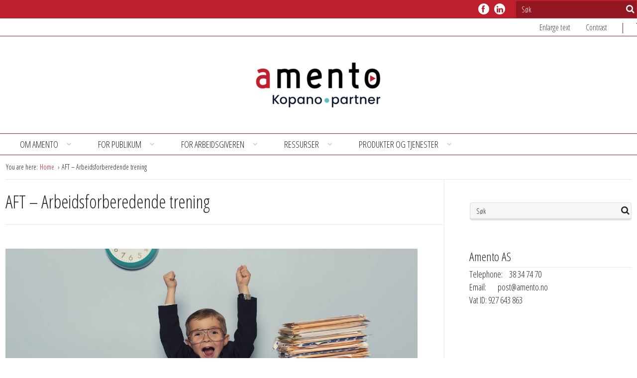

--- FILE ---
content_type: text/html; charset=UTF-8
request_url: https://amento.no/aft-arbeidsforberedende-trening/
body_size: 8437
content:
<!DOCTYPE html>
<html class="no-js" lang="nb-NO">
<head>
    <meta charset="utf-8">
    <meta http-equiv="X-UA-Compatible" content="IE=edge">

    <meta name="viewport" content="width=device-width, initial-scale=1.0">
    <title>AFT &#8211; Arbeidsforberedende trening | Amento</title>

    <meta name='robots' content='max-image-preview:large' />
	<style>img:is([sizes="auto" i], [sizes^="auto," i]) { contain-intrinsic-size: 3000px 1500px }</style>
	<!-- Google Tag Manager dataLayerShared -->
<script>(function (w, d, s, l, i) {
        w[l] = w[l] || [];
        w[l].push({'gtm.start': new Date().getTime(), event: 'gtm.js'});
        var f = d.getElementsByTagName(s)[0], j = d.createElement(s), dl = l != 'dataLayer' ? '&l=' + l : '';
        j.async = true;
        j.src = '//www.googletagmanager.com/gtm.js?id=' + i + dl;
        f.parentNode.insertBefore(j, f);
    })(window, document, 'script', 'dataLayerShared', 'GTM-T6ZFNW');</script>
<!-- End Google Tag Manager dataLayerShared -->
<link rel='dns-prefetch' href='//cdnjs.cloudflare.com' />
<meta property="og:url" content="https://amento.no/aft-arbeidsforberedende-trening/">
<meta property="og:title" content="AFT &#8211; Arbeidsforberedende trening">
<meta name="robots" content="all">

<meta name="twitter:card" content="summary" />
<meta property="twitter:title" content="AFT &#8211; Arbeidsforberedende trening">

    <meta property="og:description" content="Arbeidsforberedende trening. Arbeidsforberedende trening (AFT) tilbys personer med  usikre, yrkesmessige forutsetninger og med behov for tett og bred oppfølging med mål om jobb. AFT skal bidra til å prøve ut arbeidssøkernes arbeidsevne og til å styrke mulighetene for få ordinært arbeid eller starte utdanning. Det legges vekt på å skape mestring og økt motivasjon og finne&hellip;">
    <meta property="twitter:description" content="Arbeidsforberedende trening. Arbeidsforberedende trening (AFT) tilbys personer med  usikre, yrkesmessige forutsetninger og med behov for tett og bred oppfølging med mål om jobb. AFT skal bidra til å prøve ut arbeidssøkernes arbeidsevne og til å styrke mulighetene for få ordinært arbeid eller starte utdanning. Det legges vekt på å skape mestring og økt motivasjon og finne&hellip;">

    <meta property="og:type" content="website">

    <meta property="og:image" content="https://amento.no/wp-content/uploads/2017/08/aft.jpg">
    <meta property="twitter:image" content="https://amento.no/wp-content/uploads/2017/08/aft.jpg">


<script type="text/javascript">
/* <![CDATA[ */
window._wpemojiSettings = {"baseUrl":"https:\/\/s.w.org\/images\/core\/emoji\/16.0.1\/72x72\/","ext":".png","svgUrl":"https:\/\/s.w.org\/images\/core\/emoji\/16.0.1\/svg\/","svgExt":".svg","source":{"concatemoji":"\/wp-includes\/js\/wp-emoji-release.min.js?ver=6.8.3"}};
/*! This file is auto-generated */
!function(s,n){var o,i,e;function c(e){try{var t={supportTests:e,timestamp:(new Date).valueOf()};sessionStorage.setItem(o,JSON.stringify(t))}catch(e){}}function p(e,t,n){e.clearRect(0,0,e.canvas.width,e.canvas.height),e.fillText(t,0,0);var t=new Uint32Array(e.getImageData(0,0,e.canvas.width,e.canvas.height).data),a=(e.clearRect(0,0,e.canvas.width,e.canvas.height),e.fillText(n,0,0),new Uint32Array(e.getImageData(0,0,e.canvas.width,e.canvas.height).data));return t.every(function(e,t){return e===a[t]})}function u(e,t){e.clearRect(0,0,e.canvas.width,e.canvas.height),e.fillText(t,0,0);for(var n=e.getImageData(16,16,1,1),a=0;a<n.data.length;a++)if(0!==n.data[a])return!1;return!0}function f(e,t,n,a){switch(t){case"flag":return n(e,"\ud83c\udff3\ufe0f\u200d\u26a7\ufe0f","\ud83c\udff3\ufe0f\u200b\u26a7\ufe0f")?!1:!n(e,"\ud83c\udde8\ud83c\uddf6","\ud83c\udde8\u200b\ud83c\uddf6")&&!n(e,"\ud83c\udff4\udb40\udc67\udb40\udc62\udb40\udc65\udb40\udc6e\udb40\udc67\udb40\udc7f","\ud83c\udff4\u200b\udb40\udc67\u200b\udb40\udc62\u200b\udb40\udc65\u200b\udb40\udc6e\u200b\udb40\udc67\u200b\udb40\udc7f");case"emoji":return!a(e,"\ud83e\udedf")}return!1}function g(e,t,n,a){var r="undefined"!=typeof WorkerGlobalScope&&self instanceof WorkerGlobalScope?new OffscreenCanvas(300,150):s.createElement("canvas"),o=r.getContext("2d",{willReadFrequently:!0}),i=(o.textBaseline="top",o.font="600 32px Arial",{});return e.forEach(function(e){i[e]=t(o,e,n,a)}),i}function t(e){var t=s.createElement("script");t.src=e,t.defer=!0,s.head.appendChild(t)}"undefined"!=typeof Promise&&(o="wpEmojiSettingsSupports",i=["flag","emoji"],n.supports={everything:!0,everythingExceptFlag:!0},e=new Promise(function(e){s.addEventListener("DOMContentLoaded",e,{once:!0})}),new Promise(function(t){var n=function(){try{var e=JSON.parse(sessionStorage.getItem(o));if("object"==typeof e&&"number"==typeof e.timestamp&&(new Date).valueOf()<e.timestamp+604800&&"object"==typeof e.supportTests)return e.supportTests}catch(e){}return null}();if(!n){if("undefined"!=typeof Worker&&"undefined"!=typeof OffscreenCanvas&&"undefined"!=typeof URL&&URL.createObjectURL&&"undefined"!=typeof Blob)try{var e="postMessage("+g.toString()+"("+[JSON.stringify(i),f.toString(),p.toString(),u.toString()].join(",")+"));",a=new Blob([e],{type:"text/javascript"}),r=new Worker(URL.createObjectURL(a),{name:"wpTestEmojiSupports"});return void(r.onmessage=function(e){c(n=e.data),r.terminate(),t(n)})}catch(e){}c(n=g(i,f,p,u))}t(n)}).then(function(e){for(var t in e)n.supports[t]=e[t],n.supports.everything=n.supports.everything&&n.supports[t],"flag"!==t&&(n.supports.everythingExceptFlag=n.supports.everythingExceptFlag&&n.supports[t]);n.supports.everythingExceptFlag=n.supports.everythingExceptFlag&&!n.supports.flag,n.DOMReady=!1,n.readyCallback=function(){n.DOMReady=!0}}).then(function(){return e}).then(function(){var e;n.supports.everything||(n.readyCallback(),(e=n.source||{}).concatemoji?t(e.concatemoji):e.wpemoji&&e.twemoji&&(t(e.twemoji),t(e.wpemoji)))}))}((window,document),window._wpemojiSettings);
/* ]]> */
</script>
<link rel='stylesheet' id='idium_slider_compatibility-css' href='/wp-content/mu-plugins/IdiumPackageFull/V1/Module/Compatibility/Classes/assets/css/slider.css?ver=6.8.3' type='text/css' media='all' />
<link rel='stylesheet' id='idium-breadcrumbs-css' href='/wp-content/mu-plugins/IdiumPackageFull/V1/Module/Breadcrumbs/assets/css/breadcrumbs.css?ver=6.8.3' type='text/css' media='all' />
<style id='wp-emoji-styles-inline-css' type='text/css'>

	img.wp-smiley, img.emoji {
		display: inline !important;
		border: none !important;
		box-shadow: none !important;
		height: 1em !important;
		width: 1em !important;
		margin: 0 0.07em !important;
		vertical-align: -0.1em !important;
		background: none !important;
		padding: 0 !important;
	}
</style>
<link rel='stylesheet' id='font-awesome-css' href='/wp-content/themes/idium/assets/css/font-awesome.min.css?ver=6.8.3' type='text/css' media='all' />
<link rel='stylesheet' id='font-open-sans-css' href='//fonts.googleapis.com/css?family=Open+Sans+Condensed%3A300%2C300italic%2C700%7COpen+Sans%3A400%2C700%2C300&#038;ver=6.8.3' type='text/css' media='all' />
<link rel='stylesheet' id='idium-style-css' href='/wp-content/themes/child-theme/style.css?ver=6.8.3' type='text/css' media='all' />
<link rel='stylesheet' id='magnific-css' href='/wp-content/mu-plugins/IdiumPackageFull/V1/Module/Lightbox/assets/css/magnific-popup.css?ver=6.8.3' type='text/css' media='all' />
<link rel='stylesheet' id='LocalBusiness-css' href='/wp-content/mu-plugins/IdiumPackageFull/V2/Widgets/assets/css/LocalBusiness.css?ver=6.8.3' type='text/css' media='all' />
<link rel='stylesheet' id='dashicons-css' href='/wp-includes/css/dashicons.min.css?ver=6.8.3' type='text/css' media='all' />
<link rel='stylesheet' id='wp-jquery-ui-dialog-css' href='/wp-includes/css/jquery-ui-dialog.min.css?ver=6.8.3' type='text/css' media='all' />
<link rel='stylesheet' id='idiumFooterLinkPopup-css' href='/wp-content/mu-plugins/IdiumPackageFull/V2/CookiesNotification/assets/css/footerLinkPopup.css?ver=6.8.3' type='text/css' media='all' />
<script type="text/javascript" async='async' src="/wp-content/mu-plugins/IdiumPackageFull/V1/MUPlugins/assets/js/autotrack.js?ver=6.8.3" id="autotrack-js"></script>
<script type="text/javascript" async='async' src="/wp-content/mu-plugins/IdiumPackageFull/V1/MUPlugins/assets/js/autotrack_custom.js?ver=6.8.3" id="autotrack_custom-js"></script>
<script type="text/javascript" id="analytics_custom-js-extra">
/* <![CDATA[ */
var analyticsData = {"anonymizeIp":null,"uaCode":null,"elements":{"account":"UA-38535320-1","siteSpeedSampleRate":100},"enableAutotrack":"on"};
/* ]]> */
</script>
<script type="text/javascript" src="/wp-content/mu-plugins/IdiumPackageFull/V1/MUPlugins/assets/js/analytics_custom.js?ver=6.8.3" id="analytics_custom-js"></script>
<script type="text/javascript" src="/wp-includes/js/jquery/jquery.min.js?ver=3.7.1" id="jquery-core-js"></script>
<script type="text/javascript" src="/wp-includes/js/jquery/jquery-migrate.min.js?ver=3.4.1" id="jquery-migrate-js"></script>
<script type="text/javascript" src="/wp-content/themes/child-theme/assets/js/jquery.mixitup.min.js?ver=1.0" id="mixitup-js"></script>
<script type="text/javascript" src="/wp-content/themes/child-theme/assets/js/main.js?ver=6.8.3" id="main-js-js"></script>
<!--[if IE]>
<script type="text/javascript" src="//cdnjs.cloudflare.com/ajax/libs/html5shiv/3.7/html5shiv.min.js?ver=6.8.3" id="html5shiv-js"></script>
<![endif]-->
<!--[if IE]>
<script type="text/javascript" src="//cdnjs.cloudflare.com/ajax/libs/respond.js/1.4.2/respond.min.js?ver=6.8.3" id="respond-js"></script>
<![endif]-->
<script type="text/javascript" src="/wp-content/themes/idium/assets/js/jRespond.min.js?ver=6.8.3" id="jrespond-js"></script>
<script type="text/javascript" src="/wp-content/mu-plugins/IdiumPackageFull/V1/Module/Lightbox/assets/js/jquery.magnific-popup.min.js?ver=6.8.3" id="magnific-js"></script>
<script type="text/javascript" src="/wp-content/mu-plugins/IdiumPackageFull/V1/Module/Lightbox/assets/js/magnific-bind.js?ver=6.8.3" id="magnific-bind-js"></script>
<script type="text/javascript" id="_ID_PostOption_ChangeLinkTarget-js-extra">
/* <![CDATA[ */
var changeLinkTargetVars = {"queryArgName":"newWindow","targetName":"_blank"};
/* ]]> */
</script>
<script type="text/javascript" src="/wp-content/mu-plugins/IdiumPackageFull/V1/Module/PostOptions/assets/js/change-link-target.js?ver=6.8.3" id="_ID_PostOption_ChangeLinkTarget-js"></script>
<link rel="https://api.w.org/" href="https://amento.no/wp-json/" /><link rel="alternate" title="JSON" type="application/json" href="https://amento.no/wp-json/wp/v2/pages/287" /><link rel="alternate" title="oEmbed (JSON)" type="application/json+oembed" href="https://amento.no/wp-json/oembed/1.0/embed?url=https%3A%2F%2Famento.no%2Faft-arbeidsforberedende-trening%2F" />
<link rel="alternate" title="oEmbed (XML)" type="text/xml+oembed" href="https://amento.no/wp-json/oembed/1.0/embed?url=https%3A%2F%2Famento.no%2Faft-arbeidsforberedende-trening%2F&#038;format=xml" />
	<script type="text/javascript">var switchTo5x=true;</script>
	<script type="text/javascript" src="https://ws.sharethis.com/button/buttons.js"></script>
	<script type="text/javascript">stLight.options({publisher: "8cfda81d1e104a2bae417b6793f879ec", doNotHash: false, doNotCopy: false, hashAddressBar: false});</script>
		<link rel="canonical" href="https://amento.no/aft-arbeidsforberedende-trening/">
<link rel="icon" href="https://amento.no/wp-content/uploads/2017/09/cropped-a_i_logoen2-150x150.png" sizes="32x32" />
<link rel="icon" href="https://amento.no/wp-content/uploads/2017/09/cropped-a_i_logoen2-300x300.png" sizes="192x192" />
<link rel="apple-touch-icon" href="https://amento.no/wp-content/uploads/2017/09/cropped-a_i_logoen2-300x300.png" />
<meta name="msapplication-TileImage" content="https://amento.no/wp-content/uploads/2017/09/cropped-a_i_logoen2-300x300.png" />

    <link rel="alternate" type="application/rss+xml" title="Amento Feed" href="https://amento.no/feed/">
</head>
<body class="wp-singular page page-id-287 wp-theme-idium wp-child-theme-child-theme amento site-id-1 idium-with-sidebar singular-aft-arbeidsforberedende-trening">

    <noscript>
    <iframe src="//www.googletagmanager.com/ns.html?id=GTM-T6ZFNW" height="0" width="0"
            style="display:none;visibility:hidden"></iframe>
</noscript>

    <div class="mobile-navigation">
    <nav role="navigation" id="nav-mobile" aria-hidden="true">
        <ul role="menubar" class="main-menu-nav-mobile">
    <li role="menuitem" class="dropdown">
    <a tabindex="-1" data-accessibility-style="mobileMenu" href="https://amento.no/amento-2/" title="Om Amento">
        Om Amento                    <b class="caret fa fa-chevron-down"></b>
            </a>

            <ul role="menu" aria-hidden="true" class="dropdown-menu level_1">
            <li role="menuitem">
    <a tabindex="-1" data-accessibility-style="mobileMenu" href="https://amento.no/arbeid-inkludering/" title="Arbeid & Inkludering">
        Arbeid & Inkludering            </a>

    </li>
<li role="menuitem">
    <a tabindex="-1" data-accessibility-style="mobileMenu" href="https://amento.no/kopano/" title="Kopano">
        Kopano            </a>

    </li>
<li role="menuitem">
    <a tabindex="-1" data-accessibility-style="mobileMenu" href="https://amento.no/organisasjon/" title="Organisasjon">
        Organisasjon            </a>

    </li>
<li role="menuitem">
    <a tabindex="-1" data-accessibility-style="mobileMenu" href="https://amento.no/visjon-og-verdier/" title="Visjon og verdier">
        Visjon og verdier            </a>

    </li>
<li role="menuitem">
    <a tabindex="-1" data-accessibility-style="mobileMenu" href="https://amento.no/kompetanse/" title="Kompetanse">
        Kompetanse            </a>

    </li>
<li role="menuitem">
    <a tabindex="-1" data-accessibility-style="mobileMenu" href="https://amento.no/kvalitetssikring-equass/" title="Kvalitetssikring – eQuass">
        Kvalitetssikring – eQuass            </a>

    </li>
<li role="menuitem">
    <a tabindex="-1" data-accessibility-style="mobileMenu" href="https://amento.no/eiere/" title="Eiere">
        Eiere            </a>

    </li>
<li role="menuitem">
    <a tabindex="-1" data-accessibility-style="mobileMenu" href="https://amento.no/historikk/" title="Historikk">
        Historikk            </a>

    </li>
<li role="menuitem">
    <a tabindex="-1" data-accessibility-style="mobileMenu" href="https://amento.no/ansatte/" title="Ansatte">
        Ansatte            </a>

    </li>
<li role="menuitem">
    <a tabindex="-1" data-accessibility-style="mobileMenu" href="https://amento.no/amento-2/kontakt/" title="Kontakt">
        Kontakt            </a>

    </li>
<li role="menuitem">
    <a tabindex="-1" data-accessibility-style="mobileMenu" href="https://amento.no/personvernerklaering/" title="Personvernerklæring">
        Personvernerklæring            </a>

    </li>
<li role="menuitem">
    <a tabindex="-1" data-accessibility-style="mobileMenu" href="https://amento.no/universell-utforming/" title="Universell utforming">
        Universell utforming            </a>

    </li>
        </ul>
    </li>
<li role="menuitem" class="dropdown">
    <a tabindex="-1" data-accessibility-style="mobileMenu" href="https://amento.no/jobbsoker/" title="For publikum">
        For publikum                    <b class="caret fa fa-chevron-down"></b>
            </a>

            <ul role="menu" aria-hidden="true" class="dropdown-menu level_1">
            <li role="menuitem">
    <a tabindex="-1" data-accessibility-style="mobileMenu" href="https://amento.no/aft/" title="AFT tiltaket – hva er det?">
        AFT tiltaket – hva er det?            </a>

    </li>
<li role="menuitem">
    <a tabindex="-1" data-accessibility-style="mobileMenu" href="https://amento.no/jobbklubb-2/" title="Jobbklubb – hva er det?">
        Jobbklubb – hva er det?            </a>

    </li>
<li role="menuitem">
    <a tabindex="-1" data-accessibility-style="mobileMenu" href="https://amento.no/karriereveileding-hva-er-det/" title="Karriereveileding – hva er det?">
        Karriereveileding – hva er det?            </a>

    </li>
<li role="menuitem">
    <a tabindex="-1" data-accessibility-style="mobileMenu" href="https://amento.no/handlingsplan/" title="Min handlingsplan – hva er det?">
        Min handlingsplan – hva er det?            </a>

    </li>
<li role="menuitem">
    <a tabindex="-1" data-accessibility-style="mobileMenu" href="https://amento.no/arbeidspraksis2/" title="Arbeidspraksis – hva er det?">
        Arbeidspraksis – hva er det?            </a>

    </li>
<li role="menuitem">
    <a tabindex="-1" data-accessibility-style="mobileMenu" href="https://amento.no/fagopplaering/" title="Fagopplæring">
        Fagopplæring            </a>

    </li>
<li role="menuitem">
    <a tabindex="-1" data-accessibility-style="mobileMenu" href="https://amento.no/klagemulighet/" title="Klagemulighet">
        Klagemulighet            </a>

    </li>
<li role="menuitem">
    <a tabindex="-1" data-accessibility-style="mobileMenu" href="https://amento.no/arbeid-og-inkludering/kontakt-ai/" title="Kontakt">
        Kontakt            </a>

    </li>
        </ul>
    </li>
<li role="menuitem" class="dropdown">
    <a tabindex="-1" data-accessibility-style="mobileMenu" href="https://amento.no/rekruttering/" title="For Arbeidsgiveren">
        For Arbeidsgiveren                    <b class="caret fa fa-chevron-down"></b>
            </a>

            <ul role="menu" aria-hidden="true" class="dropdown-menu level_1">
            <li role="menuitem">
    <a tabindex="-1" data-accessibility-style="mobileMenu" href="https://amento.no/arbeidspraksis/" title="Arbeidspraksis">
        Arbeidspraksis            </a>

    </li>
<li role="menuitem">
    <a tabindex="-1" data-accessibility-style="mobileMenu" href="https://amento.no/funksjonsvurdering/" title="Funksjonsvurdering">
        Funksjonsvurdering            </a>

    </li>
<li role="menuitem">
    <a tabindex="-1" data-accessibility-style="mobileMenu" href="https://amento.no/ekspertbistand/" title="Ekspertbistand">
        Ekspertbistand            </a>

    </li>
<li role="menuitem">
    <a tabindex="-1" data-accessibility-style="mobileMenu" href="https://amento.no/ringer-i-vannet/" title="Ringer i Vannet">
        Ringer i Vannet            </a>

    </li>
<li role="menuitem">
    <a tabindex="-1" data-accessibility-style="mobileMenu" href="https://amento.no/samarbeidspartnere/" title="Samarbeidspartnere">
        Samarbeidspartnere            </a>

    </li>
<li role="menuitem">
    <a tabindex="-1" data-accessibility-style="mobileMenu" href="https://amento.no/rekruttering/kontakt/" title="Kontakt">
        Kontakt            </a>

    </li>
        </ul>
    </li>
<li role="menuitem" class="dropdown">
    <a tabindex="-1" data-accessibility-style="mobileMenu" href="https://amento.no/kompetansekurs/" title="Ressurser">
        Ressurser                    <b class="caret fa fa-chevron-down"></b>
            </a>

            <ul role="menu" aria-hidden="true" class="dropdown-menu level_1">
            <li role="menuitem">
    <a tabindex="-1" data-accessibility-style="mobileMenu" href="https://www.survey-xact.no/LinkCollector?key=85AM1KGTJJC5" title="Brukerundersøkelse">
        Brukerundersøkelse            </a>

    </li>
<li role="menuitem">
    <a tabindex="-1" data-accessibility-style="mobileMenu" href="https://amento.no/ailaering/" title="AI læring">
        AI læring            </a>

    </li>
        </ul>
    </li>
<li role="menuitem" class="dropdown">
    <a tabindex="-1" data-accessibility-style="mobileMenu" href="https://amento.no/produktertjenester/" title="Produkter og tjenester">
        Produkter og tjenester                    <b class="caret fa fa-chevron-down"></b>
            </a>

            <ul role="menu" aria-hidden="true" class="dropdown-menu level_1">
            <li role="menuitem">
    <a tabindex="-1" data-accessibility-style="mobileMenu" href="http://www.tremakeren.no" title="Tremakeren nettbutikk">
        Tremakeren nettbutikk            </a>

    </li>
<li role="menuitem">
    <a tabindex="-1" data-accessibility-style="mobileMenu" href="http://www.proffsy.no" title="Proffsy Nettbutikk">
        Proffsy Nettbutikk            </a>

    </li>
<li role="menuitem">
    <a tabindex="-1" data-accessibility-style="mobileMenu" href="http://www.svampen.no" title="Svampen Bilpleie">
        Svampen Bilpleie            </a>

    </li>
<li role="menuitem">
    <a tabindex="-1" data-accessibility-style="mobileMenu" href="https://amento.no/produktertjenester/kontakt/" title="Kontakt">
        Kontakt            </a>

    </li>
        </ul>
    </li>
</ul>    </nav>
</div>

    <div id="wrapper" class="clearfix">

        <!--[if lt IE 8]>
            <div class="alert alert-warning">
                Du bruker en <strong>utdatert</strong> nettleser. Vennligst <a href="http://browsehappy.com/">oppgrader din nettleser</a> for å forbedre din opplevelse.            </div>
        <![endif]-->

        <header id="header" class="clearfix">

    <nav class="accessibility-top clearfix">
    <ul class="clearfix">

            <li>
            <a href="#middle" class="main_content">
                Jump to main content            </a>
        </li>
            <li>
            <a href="#nav" class="main_navigation">
                Jump to main navigation            </a>
        </li>
            <li>
            <a href="#search" class="main_search">
                Jump to Search            </a>
        </li>
    
    </ul>
</nav>
    <div class="social">
    <div class="social-holder">
        <form method="get" class="search" action="https://amento.no/">
  <fieldset>
    <div class="row">
      <input  class="search-text" type="text" name="s" title="Søk" value="" placeholder="Søk">
      <button class="fa fa-search search-button" tabindex="-1" type="submit" aria-label="Søk"></button>
    </div>
  </fieldset>
</form>
        <ul class="social-network">
                    <li>
              <a href="https://www.facebook.com/amentono/" tabindex="-1" data-accessibility-style="social" class="facebook fa fa-facebook" target="_blank">
                facebook              </a>
            </li>
                      <li>
              <a href="https://www.linkedin.com/company-beta/3601832/" tabindex="-1" data-accessibility-style="social" class="linkedin fa fa-linkedin" target="_blank">
                linkedin              </a>
            </li>
                </ul>
    </div>
</div>

    <div class="support-menu clearfix">
        <div class="support-menu-inner-wrap">
            <nav role="navigation" class="support-menu-holder clearfix">
    <ul class="accessibility-tools">
  <li class="zoom-toggle">
    <a href="#accessibility-zoom" data-accessibility-style="zoom" >
      Enlarge text    </a>
    <span class="zoom-text-container" style="display:none;">
      <span class="zoom-text">
        Hold down CTRL and click + to enlarge or - to reduce text size.      </span>
    </span>
  </li>
  <li>
      <a href="#accessibility-contrast" data-accessibility-style="contrast" class="contrast">
        Contrast      </a>
  </li>
</ul>    <ul role="menubar" class="support-menu-nav">
            </ul>
</nav>        </div>
    </div>

    <div class="layout-container clearfix">
        <div class="menu-toggle-container clearfix"><span class="menu-toggle fa fa-align-justify"></span></div>
        <div class="logo-container"><h1 class="logo-image-wrapper">
    <a class="logo-image" title="Amento" href="https://amento.no/">
        <img alt="Amento" class="idium-site-logo" src="http://amento.no/wp-content/uploads/2023/06/Amento-Kopano-no-bg-e1686142814703.png">
    </a>
</h1></div>
        <nav role="navigation" class="clearfix" id="nav">
    <ul role="menubar" class="main-menu-nav">
        <li role="menuitem" class="dropdown">
    <a href="https://amento.no/amento-2/" title="Om Amento">
        Om Amento                    <b class="caret fa fa-chevron-down"></b>
            </a>

            <ul role="menu" aria-hidden="true" class="dropdown-menu level_1">
            <li role="menuitem">
    <a href="https://amento.no/arbeid-inkludering/" title="Arbeid & Inkludering">
        Arbeid & Inkludering            </a>

    </li>
<li role="menuitem">
    <a href="https://amento.no/kopano/" title="Kopano">
        Kopano            </a>

    </li>
<li role="menuitem">
    <a href="https://amento.no/organisasjon/" title="Organisasjon">
        Organisasjon            </a>

    </li>
<li role="menuitem">
    <a href="https://amento.no/visjon-og-verdier/" title="Visjon og verdier">
        Visjon og verdier            </a>

    </li>
<li role="menuitem">
    <a href="https://amento.no/kompetanse/" title="Kompetanse">
        Kompetanse            </a>

    </li>
<li role="menuitem">
    <a href="https://amento.no/kvalitetssikring-equass/" title="Kvalitetssikring – eQuass">
        Kvalitetssikring – eQuass            </a>

    </li>
<li role="menuitem">
    <a href="https://amento.no/eiere/" title="Eiere">
        Eiere            </a>

    </li>
<li role="menuitem">
    <a href="https://amento.no/historikk/" title="Historikk">
        Historikk            </a>

    </li>
<li role="menuitem">
    <a href="https://amento.no/ansatte/" title="Ansatte">
        Ansatte            </a>

    </li>
<li role="menuitem">
    <a href="https://amento.no/amento-2/kontakt/" title="Kontakt">
        Kontakt            </a>

    </li>
<li role="menuitem">
    <a href="https://amento.no/personvernerklaering/" title="Personvernerklæring">
        Personvernerklæring            </a>

    </li>
<li role="menuitem">
    <a href="https://amento.no/universell-utforming/" title="Universell utforming">
        Universell utforming            </a>

    </li>
        </ul>
    </li>
<li role="menuitem" class="dropdown">
    <a href="https://amento.no/jobbsoker/" title="For publikum">
        For publikum                    <b class="caret fa fa-chevron-down"></b>
            </a>

            <ul role="menu" aria-hidden="true" class="dropdown-menu level_1">
            <li role="menuitem">
    <a href="https://amento.no/aft/" title="AFT tiltaket – hva er det?">
        AFT tiltaket – hva er det?            </a>

    </li>
<li role="menuitem">
    <a href="https://amento.no/jobbklubb-2/" title="Jobbklubb – hva er det?">
        Jobbklubb – hva er det?            </a>

    </li>
<li role="menuitem">
    <a href="https://amento.no/karriereveileding-hva-er-det/" title="Karriereveileding – hva er det?">
        Karriereveileding – hva er det?            </a>

    </li>
<li role="menuitem">
    <a href="https://amento.no/handlingsplan/" title="Min handlingsplan – hva er det?">
        Min handlingsplan – hva er det?            </a>

    </li>
<li role="menuitem">
    <a href="https://amento.no/arbeidspraksis2/" title="Arbeidspraksis – hva er det?">
        Arbeidspraksis – hva er det?            </a>

    </li>
<li role="menuitem">
    <a href="https://amento.no/fagopplaering/" title="Fagopplæring">
        Fagopplæring            </a>

    </li>
<li role="menuitem">
    <a href="https://amento.no/klagemulighet/" title="Klagemulighet">
        Klagemulighet            </a>

    </li>
<li role="menuitem">
    <a href="https://amento.no/arbeid-og-inkludering/kontakt-ai/" title="Kontakt">
        Kontakt            </a>

    </li>
        </ul>
    </li>
<li role="menuitem" class="dropdown">
    <a href="https://amento.no/rekruttering/" title="For Arbeidsgiveren">
        For Arbeidsgiveren                    <b class="caret fa fa-chevron-down"></b>
            </a>

            <ul role="menu" aria-hidden="true" class="dropdown-menu level_1">
            <li role="menuitem">
    <a href="https://amento.no/arbeidspraksis/" title="Arbeidspraksis">
        Arbeidspraksis            </a>

    </li>
<li role="menuitem">
    <a href="https://amento.no/funksjonsvurdering/" title="Funksjonsvurdering">
        Funksjonsvurdering            </a>

    </li>
<li role="menuitem">
    <a href="https://amento.no/ekspertbistand/" title="Ekspertbistand">
        Ekspertbistand            </a>

    </li>
<li role="menuitem">
    <a href="https://amento.no/ringer-i-vannet/" title="Ringer i Vannet">
        Ringer i Vannet            </a>

    </li>
<li role="menuitem">
    <a href="https://amento.no/samarbeidspartnere/" title="Samarbeidspartnere">
        Samarbeidspartnere            </a>

    </li>
<li role="menuitem">
    <a href="https://amento.no/rekruttering/kontakt/" title="Kontakt">
        Kontakt            </a>

    </li>
        </ul>
    </li>
<li role="menuitem" class="dropdown">
    <a href="https://amento.no/kompetansekurs/" title="Ressurser">
        Ressurser                    <b class="caret fa fa-chevron-down"></b>
            </a>

            <ul role="menu" aria-hidden="true" class="dropdown-menu level_1">
            <li role="menuitem">
    <a href="https://www.survey-xact.no/LinkCollector?key=85AM1KGTJJC5" title="Brukerundersøkelse">
        Brukerundersøkelse            </a>

    </li>
<li role="menuitem">
    <a href="https://amento.no/ailaering/" title="AI læring">
        AI læring            </a>

    </li>
        </ul>
    </li>
<li role="menuitem" class="dropdown">
    <a href="https://amento.no/produktertjenester/" title="Produkter og tjenester">
        Produkter og tjenester                    <b class="caret fa fa-chevron-down"></b>
            </a>

            <ul role="menu" aria-hidden="true" class="dropdown-menu level_1">
            <li role="menuitem">
    <a href="http://www.tremakeren.no" title="Tremakeren nettbutikk">
        Tremakeren nettbutikk            </a>

    </li>
<li role="menuitem">
    <a href="http://www.proffsy.no" title="Proffsy Nettbutikk">
        Proffsy Nettbutikk            </a>

    </li>
<li role="menuitem">
    <a href="http://www.svampen.no" title="Svampen Bilpleie">
        Svampen Bilpleie            </a>

    </li>
<li role="menuitem">
    <a href="https://amento.no/produktertjenester/kontakt/" title="Kontakt">
        Kontakt            </a>

    </li>
        </ul>
    </li>
    </ul>
</nav>    </div>

</header>

        <div id="middle">
            <nav class="breadcrumbs">
    <span>You are here:</span>
    <ul>
        <li>
            <a href="http://amento.no" title="Home">
    
    Home
            </a>
    </li><li class="active-crumb">
    
    AFT &#8211; Arbeidsforberedende trening
    </li>    </ul>
</nav><main role="main" id="content"  >
    
    <article  class="article post-287 page type-page status-publish has-post-thumbnail hentry">
        <header class="header">
            <h1 class="title">
    AFT &#8211; Arbeidsforberedende trening</h1>

                                </header>

        <div class="article-content-wrapper">
            
            <p><a href="http://fpro.no/wp-content/uploads/2017/08/aft.jpg"><img decoding="async" class="alignnone size-full wp-image-290" src="http://fpro.no/wp-content/uploads/2017/08/aft.jpg" alt="" width="2879" height="1314" srcset="https://amento.no/wp-content/uploads/2017/08/aft.jpg 2879w, https://amento.no/wp-content/uploads/2017/08/aft-300x137.jpg 300w, https://amento.no/wp-content/uploads/2017/08/aft-768x351.jpg 768w, https://amento.no/wp-content/uploads/2017/08/aft-1024x467.jpg 1024w" sizes="(max-width: 2879px) 100vw, 2879px" /></a></p>
<p><strong><br />
Arbeidsforberedende trening.</strong></p>
<p>Arbeidsforberedende trening (AFT) tilbys personer med  usikre, yrkesmessige forutsetninger og med behov for tett og bred oppfølging med mål om jobb.</p>
<p>AFT skal bidra til å prøve ut arbeidssøkernes arbeidsevne og til å styrke mulighetene for få ordinært arbeid eller starte utdanning. Det legges vekt på å skape mestring og økt motivasjon og finne en realistisk yrkesvei videre.  For å finne videre yrkesvei, bruker vi flere karriereveiledningsverktøy. Ved bruk av arbeidspraksis gis det mulighet for utprøving hos en arbeidsgiver i det ordinære arbeidsmarkedet eller på en av Amentos interne arenaer.</p>
<p><strong><br />
Arbeidstrening internt<br />
</strong>I intern arbeidspraksis kan arbeidssøkere få praksis på en av Amentos interne arenaer. Her får arbeidssøkerne tett oppfølging av Amentos arbeidsledere, og følger en opplæringsplan for det aktuelle yrket.</p>
<p><strong><br />
Arbeidstrening eksternt<br />
</strong>I ekstern arbeidspraksis kan arbeidssøkere få praksis hos en arbeidsgiver i det ordinære arbeidsmarkedet, både offentlig og privat. Parallelt med arbeidspraksis kan det legges til rette for at arbeidssøkere kan benytte seg av Amentos tilbud innen kartlegging og temaundervisning. På alle Amentos arenaer blir arbeidssøkere fulgt opp av en fast jobbkonsulent som bistår hele veien i prosessen.</p>
<p>Dersom du ønsker arbeidsforberedende trening må du kontakte din saksbehandler hos NAV. Ønsker du ytterligere informasjon om innholdet i AFT, kan du kontakte <strong>Juliane Senland &#8211; tlf 473 78 830</strong></p>
<p>&nbsp;</p>
<p>&nbsp;</p>
<p>&nbsp;</p>
            <div class="share-this">
    <span class='st_sharethis_large' displayText='ShareThis'></span>
    <span class='st_facebook_large' displayText='Facebook'></span>
    <span class='st_twitter_large' displayText='Tweet'></span>
    <span class='st_linkedin_large' displayText='LinkedIn'></span>
    <span class='st_pinterest_large' displayText='Pinterest'></span>
    <span class='st_email_large' displayText='Email'></span>
</div>
          </div>

        
    </article>

    </main><aside id="sidebar" class="sidebar" role="complementary">
    
    <section class="widget right-sidebar-widget search-2 widget_search"><form method="get" class="search" action="https://amento.no/">
  <fieldset>
    <div class="row">
      <input  class="search-text" type="text" name="s" title="Søk" value="" placeholder="Søk">
      <button class="fa fa-search search-button" tabindex="-1" type="submit" aria-label="Søk"></button>
    </div>
  </fieldset>
</form>
</section><section class="widget right-sidebar-widget idium_localbusinesscontactinformation-2 widget_idium_localbusinesscontactinformation">    <div itemscope itemtype="http://schema.org/LocalBusiness">
                            <h1 class="widget-title">            
            Amento AS
                        </h1>        
                
        
        
                
                            <div class="lb-telephone">
                Telephone:
                <a href="tel:38347470"
                   title="Call us"
                   data-event-category="Henvendelser (tel)"
                   data-event-action="Klikk på telefonlenke"
                   data-event-label="https://amento.no/aft-arbeidsforberedende-trening">
                    <span itemprop="telephone">38 34 74 70</span>
                </a>
            </div>
        
                
                            <div class="lb-email">
                Email:
                <a href="mailto:post@amento.no" title="Send email"
                   data-event-category="Henvendelser (mailto)"
                   data-event-action="Klikk på mailtolenker"
                   data-event-label="https://amento.no/aft-arbeidsforberedende-trening">
                <span itemprop="email">post@amento.no</span>
                </a>
            </div>
        
                            <div class="lb-vatid">
                Vat ID: <span itemprop="vatID">927 643 863</span>
            </div>
        
                
                    <meta itemprop="image" content="http://amento.no/wp-content/uploads/2023/06/Amento-Kopano-no-bg-e1686142814703.png">
        
            </div>
</section>
    </aside>        </div>

        <footer id="footer">
    <div class="footer-holder">
        <div class="column">
            <section class="footer-column-widget text-2 widget_text"><h1 class="widget-title">Kontakt oss:</h1>			<div class="textwidget"><p><strong>Amento AS</strong></p>
<p><strong>Tlf: 38347470</strong></p>
<p><strong>Epostadresse: post@amento.no</strong></p>
<p>&nbsp;</p>
<p><strong>Avd. Lyngdal:</strong></p>
<p>Nye Monoddveien 7<br />
4580 Lyngdal</p>
<p><strong>Avdeling Flekkefjord:</strong></p>
<p>Strandgt. 22</p>
<p>4400 Flekkefjord</p>
<p>&nbsp;</p>
<p>&nbsp;</p>
</div>
		</section>        </div>
        <div class="column">
                    </div>
        <div class="column">
                    </div>
        <div class="column last-column">
            <section class="footer-column-widget text-3 widget_text"><h1 class="widget-title">Følg oss på:</h1>			<div class="textwidget"><a href="https://www.facebook.com/amentono/" target="_blank">Facebook </a>
<br>
<a href="https://www.linkedin.com/company-beta/3601832/" target=_"blank">LinkedIn</a></div>
		</section>        </div>

    </div>
    <div id="copyright">
        <a href="https://www.idium.no/produkt/wordpress/" title="Idium WordPress" class="idium-url external" target="_blank"><img src="https://amento.no/wp-content/themes/idium/assets/img/idium-logo.png" alt="Idium WordPress" width="23" height="22"><span>idium</span>WordPress</a>
    </div>
</footer>
<script type="speculationrules">
{"prefetch":[{"source":"document","where":{"and":[{"href_matches":"\/*"},{"not":{"href_matches":["\/wp-*.php","\/wp-admin\/*","\/wp-content\/uploads\/*","\/wp-content\/*","\/wp-content\/plugins\/*","\/wp-content\/themes\/child-theme\/*","\/wp-content\/themes\/idium\/*","\/*\\?(.+)"]}},{"not":{"selector_matches":"a[rel~=\"nofollow\"]"}},{"not":{"selector_matches":".no-prefetch, .no-prefetch a"}}]},"eagerness":"conservative"}]}
</script>
<a class="idium-cookies-link" id="idium-cookies-notification-show" href="javascript:void(0)">
    Privacy policy and cookies</a>

<div id="idium-cookies-notification-modal" style="display:none">
        <p>
            This declaration applies to Amento with associated websites.        </p>
        <h3>
            What is a cookie and local storage of data?        </h3>
        <p>
            When you visit our website different types of data is stored locally on your unit via your browser. This data could e.g. include user settings, information about how you surfed our website, which browser you used, and which ads that were shown.This type of “locally stored data” could be used to customize content and functions of services for you, thereby contributing to a better and more meaningful visit.Cookies do not contain directly identifiable data about you (such as name, address, telephone number etc.), instead the information regards your browser and the activity through it.        </p>
        <h3>
            What do we use cookies and locally stored data for?        </h3>
        <p>
            We use locally stored data to:        </p>
        <ul>
            <li>
                Deliver and customize our services to the unit and browser you use            </li>
            <li>
                Give you relevant and customized content            </li>
            <li>
                Measure and analyse traffic on the pages            </li>
        </ul>
                <p>
            Both Amento and our subcontractors (e.g. Idium AS as supplier of this website) stores data locally on your unit. Eventual subcontractors are subject to the data processing agreement and can not use data for anything other than delivering the service we have ordered from them. For more information on how Idium AS treat personal data see <a href="https://www.idium.no/vare-tjenesters-personvern/" target="_blank">here</a>.        </p>
</div>
<script type="text/javascript" src="/wp-includes/js/hoverIntent.min.js?ver=1.10.2" id="hoverIntent-js"></script>
<script type="text/javascript" src="/wp-content/themes/idium/Jesse/assets/js/app.js?ver=6.8.3" id="idium-scripts-js"></script>
<script type="text/javascript" src="/wp-content/mu-plugins/IdiumPackageFull/V1/Module/WPBootstrap/assets/js/jquery.cookie.js?ver=6.8.3" id="jquery-cookie-js"></script>
<script type="text/javascript" src="/wp-content/mu-plugins/IdiumPackageFull/V1/Module/Accessibility/assets/js/accessibility.js?ver=6.8.3" id="idium_accessibility-js"></script>
<script type="text/javascript" src="/wp-includes/js/jquery/ui/core.min.js?ver=1.13.3" id="jquery-ui-core-js"></script>
<script type="text/javascript" src="/wp-includes/js/jquery/ui/mouse.min.js?ver=1.13.3" id="jquery-ui-mouse-js"></script>
<script type="text/javascript" src="/wp-includes/js/jquery/ui/resizable.min.js?ver=1.13.3" id="jquery-ui-resizable-js"></script>
<script type="text/javascript" src="/wp-includes/js/jquery/ui/draggable.min.js?ver=1.13.3" id="jquery-ui-draggable-js"></script>
<script type="text/javascript" src="/wp-includes/js/jquery/ui/controlgroup.min.js?ver=1.13.3" id="jquery-ui-controlgroup-js"></script>
<script type="text/javascript" src="/wp-includes/js/jquery/ui/checkboxradio.min.js?ver=1.13.3" id="jquery-ui-checkboxradio-js"></script>
<script type="text/javascript" src="/wp-includes/js/jquery/ui/button.min.js?ver=1.13.3" id="jquery-ui-button-js"></script>
<script type="text/javascript" src="/wp-includes/js/jquery/ui/dialog.min.js?ver=1.13.3" id="jquery-ui-dialog-js"></script>
<script type="text/javascript" id="idiumFooterLinkPopup-js-extra">
/* <![CDATA[ */
var idiumFooterLinkPopup = {"closeText":"Approve","modalTitle":"Privacy policy and cookies","modalWidth":"70%"};
/* ]]> */
</script>
<script type="text/javascript" src="/wp-content/mu-plugins/IdiumPackageFull/V2/CookiesNotification/assets/js/footerLinkPopup.js?ver=6.8.3" id="idiumFooterLinkPopup-js"></script>
    </div>
</body>
</html>

--- FILE ---
content_type: application/javascript
request_url: https://amento.no/wp-content/themes/child-theme/assets/js/main.js?ver=6.8.3
body_size: 37
content:
jQuery(document).ready(function($) {
	 // Mixitup
  	if ($('#mixitup').length > 0) {
	    $('ul.custompost').mixItUp({
	      selectors: {
	        target: 'li'
	    }
    });
  }
});

